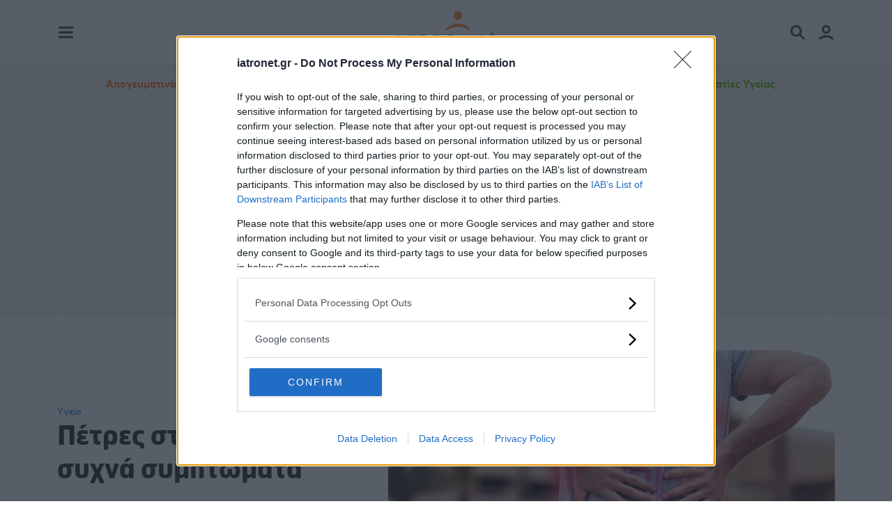

--- FILE ---
content_type: text/html; charset=utf-8
request_url: https://www.google.com/recaptcha/api2/aframe
body_size: 182
content:
<!DOCTYPE HTML><html><head><meta http-equiv="content-type" content="text/html; charset=UTF-8"></head><body><script nonce="LuGXO-pP058SxHc9QGlttQ">/** Anti-fraud and anti-abuse applications only. See google.com/recaptcha */ try{var clients={'sodar':'https://pagead2.googlesyndication.com/pagead/sodar?'};window.addEventListener("message",function(a){try{if(a.source===window.parent){var b=JSON.parse(a.data);var c=clients[b['id']];if(c){var d=document.createElement('img');d.src=c+b['params']+'&rc='+(localStorage.getItem("rc::a")?sessionStorage.getItem("rc::b"):"");window.document.body.appendChild(d);sessionStorage.setItem("rc::e",parseInt(sessionStorage.getItem("rc::e")||0)+1);localStorage.setItem("rc::h",'1763276552525');}}}catch(b){}});window.parent.postMessage("_grecaptcha_ready", "*");}catch(b){}</script></body></html>

--- FILE ---
content_type: application/javascript
request_url: https://cmp.inmobi.com/choice/z6NQ084DgStHb/www.iatronet.gr/choice.js?tag_version=V3
body_size: 2234
content:
'use strict';(function(){var cmpFile='noModule'in HTMLScriptElement.prototype?'cmp2.js':'cmp2-polyfilled.js';(function(){var cmpScriptElement=document.createElement('script');var firstScript=document.getElementsByTagName('script')[0];cmpScriptElement.async=true;cmpScriptElement.type='text/javascript';var cmpUrl;var tagUrl=document.currentScript.src;cmpUrl='https://cmp.inmobi.com/tcfv2/CMP_FILE?referer=www.iatronet.gr'.replace('CMP_FILE',cmpFile);cmpScriptElement.src=cmpUrl;firstScript.parentNode.insertBefore(cmpScriptElement,firstScript);})();(function(){var css=""
+" .qc-cmp-button { "
+"   background-color: #FFFFFE !important; "
+"   border-color: #FFFFFE !important; "
+" } "
+" .qc-cmp-button:hover { "
+"   border-color: #FFFFFE !important; "
+" } "
+" .qc-cmp-alt-action, "
+" .qc-cmp-link { "
+"   color: #FFFFFE !important; "
+" } "
+" .qc-cmp-button.qc-cmp-secondary-button:hover { "
+"   background-color: #FFFFFE !important; "
+"   border-color: #FFFFFE !important; "
+" } "
+" .qc-cmp-button { "
+"   color: #0080c6 !important; "
+" } "
+" .qc-cmp-button.qc-cmp-secondary-button:hover { "
+"   color: #0080c6 !important; "
+" } "
+" .qc-cmp-button.qc-cmp-secondary-button { "
+"   color: #0080c6 !important; "
+" } "
+" .qc-cmp-button.qc-cmp-secondary-button { "
+"   background-color: #eee !important; "
+"   border-color: transparent !important; "
+" } "
+" .qc-cmp-ui, "
+" .qc-cmp-ui .qc-cmp-title, "
+" .qc-cmp-ui .qc-cmp-table, "
+" .qc-cmp-ui .qc-cmp-messaging, "
+" .qc-cmp-ui .qc-cmp-sub-title, "
+" .qc-cmp-ui .qc-cmp-vendor-list, "
+" .qc-cmp-ui .qc-cmp-purpose-info, "
+" .qc-cmp-ui .qc-cmp-table-header, "
+" .qc-cmp-ui .qc-cmp-beta-messaging, "
+" .qc-cmp-ui .qc-cmp-main-messaging, "
+" .qc-cmp-ui .qc-cmp-vendor-list-title{ "
+"   color: #2c2d2e !important; "
+" } "
+" .qc-cmp-ui a, "
+" .qc-cmp-ui .qc-cmp-alt-action { "
+"   color: #0080c6 !important; "
+" } "
+" .qc-cmp-small-toggle.qc-cmp-toggle-on, "
+" .qc-cmp-toggle.qc-cmp-toggle-on { "
+"   background-color: #0080c6!important; "
+"   border-color: #0080c6!important; "
+" } "
+"\t@media (max-width: 768px)\t{\t\t.qc-cmp-cleanslate{\t\t\talign-items: flex-end!important;\t\t}\t\t.qc-cmp-cleanslate > div {\t\t\tpadding-bottom: 60px !important;\t\t\theight: 50vh !important;\t\t\tmax-height: none !important;\t\t}\t\t.qc-cmp2-summary-section {\t\t\tborder-top: solid 1px #d8d8d8!important;\t\t}\t\t.qc-cmp2-summary-info{\t\t\theight:60px!important;\t\t\tpadding-bottom:0!important;\t\t}\t\t.qc-cmp2-summary-info div{\t\t\tfont-size:12px!important;\t\t\tmargin-bottom:0!important;\t\t\tpadding-bottom:0!important;\t\t}\t}\t#qc-cmp2-ui h2 {\t\tfont-size:14px!important;\t\tmargin-top:3px!important;\t}\t#qc-cmp2-ui .qc-cmp2-footer .qc-cmp2-summary-buttons {\t\tflex-direction: row!important;\t}\t#qc-cmp2-ui .qc-cmp2-footer .qc-cmp2-summary-buttons button {\t\twhite-space: normal!important;\t\tline-height: 1rem!important;\t\tpadding: 4px 12px!important;\t\tfont-size:11px!important;\t}\t#qc-cmp2-ui .qc-cmp2-footer .qc-cmp2-summary-buttons button:nth-child(2) {\t\tfont-size:9px!important;\t\tletter-spacing:0!important;\t\tpadding-top: 7px !important;\t}\t#qc-cmp2-ui .qc-cmp2-footer .qc-cmp2-summary-buttons button:first-of-type {\t\torder: 3!important;\t\tborder: 1px solid #0080c6!important;\t\tletter-spacing: 0!important;\t}\t#qc-cmp2-ui .qc-cmp2-footer .qc-cmp2-summary-buttons button:last-of-type {\t\torder: 2!important;\t\tborder: 1px solid #0080c6!important;\t\tletter-spacing: 1px!important;\t}\t.qc-cmp2-persistent-link {\t\tfont-size: 14px!important;\t}\t\tbutton#accept-btn.css-9ku6p0{display:none!important;}\tbutton#disagree-btn.css-xj93rm{display:none!important;}\t.css-1qbng2l.css-1qbng2l{transition:0!important;}"
+""
+"";var stylesElement=document.createElement('style');var re=new RegExp('&quote;','g');css=css.replace(re,'"');stylesElement.type='text/css';if(stylesElement.styleSheet){stylesElement.styleSheet.cssText=css;}else{stylesElement.appendChild(document.createTextNode(css));}
var head=document.head||document.getElementsByTagName('head')[0];head.appendChild(stylesElement);})();var autoDetectedLanguage='en';var gvlVersion=3;function splitLang(lang){if(lang.includes('pt')&&lang.length>2){return lang.split('-')[0]+'-'+lang.split('-')[1].toLowerCase();}
return lang.length>2?lang.split('-')[0]:lang;};function isSupported(lang){var langs=['en','fr','de','it','es','da','nl','el','hu','pt','pt-br','pt-pt','ro','fi','pl','sk','sv','no','ru','bg','ca','cs','et','hr','lt','lv','mt','sl','tr','uk','zh','id','ko','ja','hi','vi','th','ms'];return langs.indexOf(lang)===-1?false:true;};if(gvlVersion===2&&isSupported(splitLang(document.documentElement.lang))){autoDetectedLanguage=splitLang(document.documentElement.lang);}else if(gvlVersion===3&&isSupported(document.documentElement.lang)){autoDetectedLanguage=document.documentElement.lang;}else if(isSupported(splitLang(navigator.language))){autoDetectedLanguage=splitLang(navigator.language);};var choiceMilliSeconds=(new Date).getTime();window.__tcfapi('init',2,function(){},{"coreConfig":{"uspVersion":1,"uspJurisdiction":["CA"],"uspLspact":"N","siteUuid":"91a6974f-5287-45f0-9e7f-cfac82f3c29d","themeUuid":"961ea6b6-fac0-4255-9cc4-40f6200b04de","suppressCcpaLinks":false,"inmobiAccountId":"z6NQ084DgStHb","privacyMode":["GDPR","USP"],"gdprEncodingMode":"TCF_AND_GPP","mspaJurisdiction":"STATE_AND_NATIONAL","isCoveredTransaction":false,"mspaSignalMode":"OPT_OUT","ccpaViaUsp":false,"mspaOptOutPurposeIds":[1,2,3,4],"consentLocations":["WORLDWIDE"],"mspaAutoPopUp":true,"includeVendorsDisclosedSegment":false,"cmpVersion":"latest","hashCode":"6FinVbhx7iZp/Sg9ZqerCg","publisherCountryCode":"GR","publisherName":"iatronet.gr","vendorPurposeIds":[1,2,3,4,5,6,7,8,9,10,11],"vendorFeaturesIds":[1,2,3],"vendorPurposeLegitimateInterestIds":[7,8,9,2,10,11],"vendorSpecialFeaturesIds":[1,2],"vendorSpecialPurposesIds":[1,2,3],"googleEnabled":true,"consentScope":"service","thirdPartyStorageType":"iframe","consentOnSafari":false,"displayUi":"always","defaultToggleValue":"off","initScreenRejectButtonShowing":true,"initScreenCloseButtonShowing":false,"softOptInEnabled":false,"showSummaryView":true,"persistentConsentLinkLocation":3,"displayPersistentConsentLink":true,"uiLayout":"popup","vendorListUpdateFreq":30,"publisherPurposeIds":[1,2,3,4,5,6],"initScreenBodyTextOption":1,"publisherConsentRestrictionIds":[],"publisherLIRestrictionIds":[],"publisherPurposeLegitimateInterestIds":[7,8,9,10],"publisherSpecialPurposesIds":[1,2,3],"publisherFeaturesIds":[1,3],"publisherSpecialFeaturesIds":[2],"stacks":[1,42],"lang_":"el","gvlVersion":3,"totalVendors":937,"gbcConfig":{"enabled":true,"urlPassThrough":true,"adsDataRedaction":true,"locations":["WORLDWIDE"],"applicablePurposes":[{"id":1,"defaultValue":"DENIED"},{"id":2,"defaultValue":"DENIED"},{"id":3,"defaultValue":"DENIED"},{"id":4,"defaultValue":"DENIED"},{"id":5,"defaultValue":"DENIED"},{"id":6,"defaultValue":"DENIED"},{"id":7,"defaultValue":"DENIED"}]},"legitimateInterestOptIn":true,"features":{"visitEvents":true},"translationUrls":{"common":"https://cmp.inmobi.com/tcfv2/translations/${language}.json","theme":"https://cmp.inmobi.com/custom-translations/z6NQ084DgStHb/961ea6b6-fac0-4255-9cc4-40f6200b04de/${language}.json","all":"https://cmp.inmobi.com/consolidated-translations/z6NQ084DgStHb/961ea6b6-fac0-4255-9cc4-40f6200b04de/${language}.json"},"gdprEnabledInUS":false},"premiumUiLabels":{"uspDnsText":[""]},"premiumProperties":{"googleWhitelist":[1]},"coreUiLabels":{},"theme":{"uxPrimaryButtonTextColor":"#0080c6","uxPrimaryButtonColor":"#FFFFFE","uxSecondaryButtonTextColor":"#0080c6","uxToogleActiveColor":"#0080c6","uxLinkColor":"#0080c6","uxFontColor":"#2c2d2e"},"nonIabVendorsInfo":{}});})();

--- FILE ---
content_type: application/javascript; charset=utf-8
request_url: https://fundingchoicesmessages.google.com/f/AGSKWxVVKcBhqj5MNTGqIfYlhUGPNQ8S68R7y6Of0yPpZnTpiaxJbMTNrbEnqnWKvQMSjQeE0BNLCLLocBjYWUsuA0kfOUCAy3hWTSyQnhtMdAJcGKvxmZbiG8YZiPOJCTnvpQsPdd1lD9AKfEvJr3CnOypotSZElvuI_ownBU7uENndDr3VQ9IqkVTG0u55/__468.gif/ads/header_/vghd.gif/300x250./banners/ads-
body_size: -1286
content:
window['f2f526e8-158c-4d87-9778-d3ba632ed6c0'] = true;

--- FILE ---
content_type: application/javascript; charset=utf-8
request_url: https://fundingchoicesmessages.google.com/f/AGSKWxUzqkTB8DjOeselgL_ZLsBry-efHoaUP0di-O7uceceU3weTGyAAFeAUdoMVvCnCionAcWVv8mLeCiFTBPekhER96FfpiXjcXSmclpJm2TjWkXt8M84cuIP-se-nTpT3wl8R0ctsw==?fccs=W251bGwsbnVsbCxudWxsLG51bGwsbnVsbCxudWxsLFsxNzYzMjc2NTUyLDg5NzAwMDAwMF0sbnVsbCxudWxsLG51bGwsW251bGwsWzcsNl0sbnVsbCxudWxsLG51bGwsbnVsbCxudWxsLG51bGwsbnVsbCxudWxsLG51bGwsM10sImh0dHBzOi8vd3d3LmlhdHJvbmV0LmdyL2FydGljbGUvMTE0MzU3L3BldHJlcy1zdGEtbmVmcmEtdGEtcGlvLXN5aG5hLXN5bXB0b21hdGEiLG51bGwsW1s4LCJtaFB5R1NpbGZoOCJdLFs5LCJlbi1VUyJdLFsxNiwiWzEsMSwxXSJdLFsxOSwiMiJdLFsxNywiWzBdIl0sWzI0LCIiXSxbMjUsIltbOTUzNDAyNTIsOTUzNDAyNTRdXSJdLFsyOSwiZmFsc2UiXV1d
body_size: 123
content:
if (typeof __googlefc.fcKernelManager.run === 'function') {"use strict";this.default_ContributorServingResponseClientJs=this.default_ContributorServingResponseClientJs||{};(function(_){var window=this;
try{
var fp=function(a){this.A=_.t(a)};_.u(fp,_.J);var gp=function(a){this.A=_.t(a)};_.u(gp,_.J);gp.prototype.getWhitelistStatus=function(){return _.F(this,2)};var hp=function(a){this.A=_.t(a)};_.u(hp,_.J);var ip=_.Yc(hp),jp=function(a,b,c){this.B=a;this.j=_.A(b,fp,1);this.l=_.A(b,_.Gk,3);this.F=_.A(b,gp,4);a=this.B.location.hostname;this.D=_.Gg(this.j,2)&&_.O(this.j,2)!==""?_.O(this.j,2):a;a=new _.Qg(_.Hk(this.l));this.C=new _.bh(_.q.document,this.D,a);this.console=null;this.o=new _.bp(this.B,c,a)};
jp.prototype.run=function(){if(_.O(this.j,3)){var a=this.C,b=_.O(this.j,3),c=_.dh(a),d=new _.Wg;b=_.jg(d,1,b);c=_.D(c,1,b);_.hh(a,c)}else _.eh(this.C,"FCNEC");_.dp(this.o,_.A(this.l,_.Ae,1),this.l.getDefaultConsentRevocationText(),this.l.getDefaultConsentRevocationCloseText(),this.l.getDefaultConsentRevocationAttestationText(),this.D);_.ep(this.o,_.F(this.F,1),this.F.getWhitelistStatus());var e;a=(e=this.B.googlefc)==null?void 0:e.__executeManualDeployment;a!==void 0&&typeof a==="function"&&_.Io(this.o.G,
"manualDeploymentApi")};var kp=function(){};kp.prototype.run=function(a,b,c){var d;return _.v(function(e){d=ip(b);(new jp(a,d,c)).run();return e.return({})})};_.Kk(7,new kp);
}catch(e){_._DumpException(e)}
}).call(this,this.default_ContributorServingResponseClientJs);
// Google Inc.

//# sourceURL=/_/mss/boq-content-ads-contributor/_/js/k=boq-content-ads-contributor.ContributorServingResponseClientJs.en_US.mhPyGSilfh8.es5.O/d=1/exm=ad_blocking_detection_executable,kernel_loader,loader_js_executable/ed=1/rs=AJlcJMxWnVRNLOO8DD84X_pLw2gvLDR00Q/m=cookie_refresh_executable
__googlefc.fcKernelManager.run('\x5b\x5b\x5b7,\x22\x5b\x5bnull,\\\x22iatronet.gr\\\x22,\\\x22AKsRol9G7TDsnqyF8-bpfXhkB93TVrtaQFFe2oVS84pBy9RgnShr8-3GRLMtOZc9XSJ1iSWv2vni1KKDB-b3QWq1hVUztJ5iuSnaZvWPkCvV3XNAZB4t4GRmPlTsFsvsgoaIjS4vJRFMVlkxhHkki7S5f1A2kd2WqA\\\\u003d\\\\u003d\\\x22\x5d,null,\x5b\x5bnull,null,null,\\\x22https:\/\/fundingchoicesmessages.google.com\/f\/AGSKWxVBRvL_jxBZ7X7XFI2sdRjMHP-X_528BvyyrTLwxOcCr5AbHlYGSiNfN053L26NTb-22muwr0hbwvKJwuu1zBJPqukgvkBEjJgWrG0TjDXUHGVAWBJfeligG0Rh5f4AUoZCEf3w4Q\\\\u003d\\\\u003d\\\x22\x5d,null,null,\x5bnull,null,null,\\\x22https:\/\/fundingchoicesmessages.google.com\/el\/AGSKWxWv9GDhaN5aKTKc-hayJYx_Os9NSsfUKZFaL-jDMiFy8njqxkt5qS_-5fToLkVD1jQHNXFulCmHvr9GGXtRey3bb_6iWi8iTgXooKLUBXHdkPjAPLHQP-KxRZbdFaWYsX-3-nTPpQ\\\\u003d\\\\u003d\\\x22\x5d,null,\x5bnull,\x5b7,6\x5d,null,null,null,null,null,null,null,null,null,3\x5d\x5d,\x5b2,1\x5d\x5d\x22\x5d\x5d,\x5bnull,null,null,\x22https:\/\/fundingchoicesmessages.google.com\/f\/AGSKWxV6qPMQJEHjXdm_nN1MjjstUzLAYaELM3MlmaFbBLZV112yT03S90SU5Vz6s1sG0XyagrjsnrG2PXjpr0eKygGl6gc4nl43cUpyAUi61lko4g0a3-GAJOfh9oo6CMT6-PIu7Wj2sw\\u003d\\u003d\x22\x5d\x5d');}